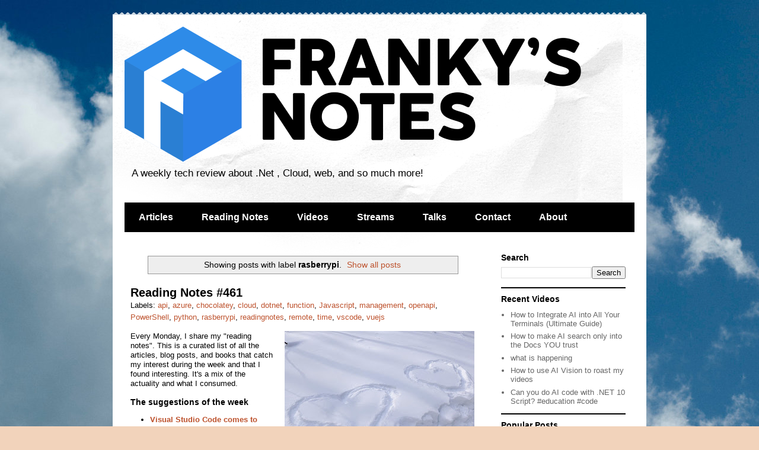

--- FILE ---
content_type: text/html; charset=UTF-8
request_url: https://www.frankysnotes.com/search/label/rasberrypi
body_size: 14221
content:
<!DOCTYPE html>
<html class='v2' dir='ltr' xmlns='http://www.w3.org/1999/xhtml' xmlns:b='http://www.google.com/2005/gml/b' xmlns:data='http://www.google.com/2005/gml/data' xmlns:expr='http://www.google.com/2005/gml/expr'>
<head>
<link href='https://www.blogger.com/static/v1/widgets/335934321-css_bundle_v2.css' rel='stylesheet' type='text/css'/>
<meta content='IE=EmulateIE7' http-equiv='X-UA-Compatible'/>
<meta content='76cddafc97ecca4357e18e847d94e04f' name='p:domain_verify'/>
<meta content='Frank Boucher' name='author'/>
<meta content='width=1100' name='viewport'/>
<meta content='text/html; charset=UTF-8' http-equiv='Content-Type'/>
<meta content='blogger' name='generator'/>
<link href='https://www.frankysnotes.com/favicon.ico' rel='icon' type='image/x-icon'/>
<link href='https://www.frankysnotes.com/search/label/rasberrypi' rel='canonical'/>
<link rel="alternate" type="application/atom+xml" title="Franky&#39;s Notes - Atom" href="https://www.frankysnotes.com/feeds/posts/default" />
<link rel="alternate" type="application/rss+xml" title="Franky&#39;s Notes - RSS" href="https://www.frankysnotes.com/feeds/posts/default?alt=rss" />
<link rel="service.post" type="application/atom+xml" title="Franky&#39;s Notes - Atom" href="https://www.blogger.com/feeds/4784426505851584979/posts/default" />
<link rel="me" href="https://www.blogger.com/profile/11383758072731745491" />
<!--Can't find substitution for tag [blog.ieCssRetrofitLinks]-->
<meta content='https://www.frankysnotes.com/search/label/rasberrypi' property='og:url'/>
<meta content='Franky&#39;s Notes' property='og:title'/>
<meta content='' property='og:description'/>
<title>Franky's Notes: rasberrypi</title>
<style id='page-skin-1' type='text/css'><!--
/*
-----------------------------------------------
Blogger Template Style
Name:     Travel
Designer: Sookhee Lee
URL:      www.plyfly.net
----------------------------------------------- */
/* Variable definitions
====================
<Variable name="keycolor" description="Main Color" type="color" default="#539bcd"/>
<Group description="Page Text" selector="body">
<Variable name="body.font" description="Font" type="font"
default="normal normal 13px 'Trebuchet MS',Trebuchet,sans-serif"/>
<Variable name="body.text.color" description="Text Color" type="color" default="#bbbbbb"/>
</Group>
<Group description="Backgrounds" selector=".body-fauxcolumns-outer">
<Variable name="body.background.color" description="Outer Background" type="color" default="#539bcd"/>
<Variable name="content.background.color" description="Main Background" type="color" default="transparent"/>
</Group>
<Group description="Links" selector=".main-outer">
<Variable name="link.color" description="Link Color" type="color" default="#ff9900"/>
<Variable name="link.visited.color" description="Visited Color" type="color" default="#b87209"/>
<Variable name="link.hover.color" description="Hover Color" type="color" default="#ff9900"/>
</Group>
<Group description="Blog Title" selector=".header h1">
<Variable name="header.font" description="Font" type="font"
default="normal normal 60px 'Trebuchet MS',Trebuchet,sans-serif"/>
<Variable name="header.text.color" description="Text Color" type="color" default="#ffffff" />
</Group>
<Group description="Blog Description" selector=".header .description">
<Variable name="description.text.color" description="Description Color" type="color"
default="#000000" />
</Group>
<Group description="Tabs Text" selector=".tabs-inner .widget li a">
<Variable name="tabs.font" description="Font" type="font"
default="normal bold 16px 'Trebuchet MS',Trebuchet,sans-serif"/>
<Variable name="tabs.text.color" description="Text Color" type="color" default="#ffffff"/>
<Variable name="tabs.selected.text.color" description="Selected Color" type="color" default="#ffffff"/>
</Group>
<Group description="Tabs Background" selector=".tabs-outer .PageList">
<Variable name="tabs.background.color" description="Background Color" type="color" default="transparent"/>
<Variable name="tabs.selected.background.color" description="Selected Color" type="color" default="transparent"/>
</Group>
<Group description="Date Header" selector=".main-inner h2.date-header">
<Variable name="date.font" description="Font" type="font"
default="normal normal 14px 'Trebuchet MS',Trebuchet,sans-serif"/>
<Variable name="date.text.color" description="Text Color" type="color" default="#000000"/>
</Group>
<Group description="Post Title" selector="h3.post-title a">
<Variable name="post.title.font" description="Font" type="font"
default="normal bold 20px 'Trebuchet MS',Trebuchet,sans-serif"/>
<Variable name="post.title.text.color" description="Text Color" type="color"
default="#ffffff"/>
</Group>
<Group description="Post Background" selector=".column-center-inner">
<Variable name="post.background.color" description="Background Color" type="color"
default="transparent"/>
<Variable name="post.background.url" description="Post Background URL" type="url" default="none"/>
</Group>
<Group description="Gadget Title Color" selector="h2">
<Variable name="widget.title.font" description="Font" type="font"
default="normal bold 14px 'Trebuchet MS',Trebuchet,sans-serif"/>
<Variable name="widget.title.text.color" description="Title Color" type="color" default="#ffffff"/>
</Group>
<Group description="Gadget Text" selector=".footer-inner .widget, .sidebar .widget">
<Variable name="widget.font" description="Font" type="font"
default="normal normal 13px 'Trebuchet MS',Trebuchet,sans-serif"/>
<Variable name="widget.text.color" description="Text Color" type="color" default="#000000"/>
</Group>
<Group description="Gadget Links" selector=".sidebar .widget">
<Variable name="widget.link.color" description="Link Color" type="color" default="#000000"/>
<Variable name="widget.link.visited.color" description="Visited Color" type="color" default="#903213"/>
<Variable name="widget.alternate.text.color" description="Alternate Color" type="color" default="#ffffff"/>
</Group>
<Group description="Sidebar Background" selector=".column-left-inner .column-right-inner">
<Variable name="widget.outer.background.color" description="Background Color" type="color" default="transparent" />
<Variable name="widget.border.bevel.color" description="Bevel Color" type="color" default="transparent" />
</Group>
<Variable name="body.background" description="Body Background" type="background"
color="#f2d3bb" default="$(color) none repeat-x scroll top center"/>
<Variable name="content.background" description="Content Background" type="background"
color="#ffffff" default="$(color) none repeat scroll top center"/>
<Variable name="comments.background" description="Comments Background" type="background"
default="#cccccc none repeat scroll top center"/>
<Variable name="content.imageBorder.top.space" description="Content Image Border Top Space" type="length" default="0" min="0" max="100px"/>
<Variable name="content.imageBorder.top" description="Content Image Border Top" type="url" default="none"/>
<Variable name="content.margin" description="Content Margin Top" type="length" default="20px" min="0" max="100px"/>
<Variable name="content.padding" description="Content Padding" type="length" default="20px" min="0" max="100px"/>
<Variable name="content.posts.padding" description="Posts Content Padding" type="length" default="10px" min="0" max="100px"/>
<Variable name="tabs.background.gradient" description="Tabs Background Gradient" type="url"
default="url(https://resources.blogblog.com/blogblog/data/1kt/travel/bg_black_50.png)"/>
<Variable name="tabs.selected.background.gradient" description="Tabs Selected Background Gradient" type="url"
default="url(https://resources.blogblog.com/blogblog/data/1kt/travel/bg_black_50.png)"/>
<Variable name="widget.outer.background.gradient" description="Sidebar Gradient" type="url"
default="url(https://resources.blogblog.com/blogblog/data/1kt/travel/bg_black_50.png)"/>
<Variable name="footer.background.gradient" description="Footer Background Gradient" type="url" default="none"/>
<Variable name="mobile.background.overlay" description="Mobile Background Overlay" type="string"
default="transparent none repeat scroll top left"/>
<Variable name="mobile.button.color" description="Mobile Button Color" type="color" default="#ffffff" />
<Variable name="startSide" description="Side where text starts in blog language" type="automatic" default="left"/>
<Variable name="endSide" description="Side where text ends in blog language" type="automatic" default="right"/>
*/
/* Content
----------------------------------------------- */
body {
font: normal normal 13px 'Trebuchet MS',Trebuchet,sans-serif;
color: #000000;
background: #f2d3bb url(//3.bp.blogspot.com/-jkzOXgfpuJo/TsuENZogVzI/AAAAAAAAICQ/J6V3RZ_PcHU/s0/cloudy_sky.jpg) repeat fixed top left;
}
html body .region-inner {
min-width: 0;
max-width: 100%;
width: auto;
}
a:link {
text-decoration:none;
color: #bd522d;
}
a:visited {
text-decoration:none;
color: #903213;
}
a:hover {
text-decoration:underline;
color: #006894;
}
.content-outer .content-cap-top {
height: 5px;
background: transparent url(//www.blogblog.com/1kt/travel/bg_container.png) repeat-x scroll top center;
}
.content-outer {
margin: 0 auto;
padding-top: 20px;
}
.content-inner {
background: #ffffff url(//www.blogblog.com/1kt/travel/bg_container.png) repeat-x scroll top left;
background-position: left -5px;
background-color: #ffffff;
padding: 20px;
}
.main-inner .date-outer {
margin-bottom: 2em;
}
/* Header
----------------------------------------------- */
.header-inner .Header .titlewrapper,
.header-inner .Header .descriptionwrapper {
padding-left: 10px;
padding-right: 10px;
}
.Header h1 {
font: normal normal 60px 'Trebuchet MS',Trebuchet,sans-serif;
color: #000000;
}
.Header h1 a {
color: #000000;
}
.Header .description {
font-size: 130%;
}
/* Tabs
----------------------------------------------- */
.tabs-inner {
margin: 1em 0 0;
padding: 0;
}
.tabs-inner .section {
margin: 0;
}
.tabs-inner .widget ul {
padding: 0;
background: #000000 none repeat scroll top center;
}
.tabs-inner .widget li {
border: none;
}
.tabs-inner .widget li a {
display: inline-block;
padding: 1em 1.5em;
color: #ffffff;
font: normal bold 16px 'Trebuchet MS',Trebuchet,sans-serif;
}
.tabs-inner .widget li.selected a,
.tabs-inner .widget li a:hover {
position: relative;
z-index: 1;
background: #000000 none repeat scroll top center;
color: #ffffff;
}
/* Headings
----------------------------------------------- */
h2 {
font: normal bold 14px 'Trebuchet MS',Trebuchet,sans-serif;
color: #000000;
}
.main-inner h2.date-header {
font: normal normal 14px 'Trebuchet MS',Trebuchet,sans-serif;
color: #666666;
}
.footer-inner .widget h2,
.sidebar .widget h2 {
padding-bottom: .5em;
}
/* Main
----------------------------------------------- */
.main-inner {
padding: 20px 0;
}
.main-inner .column-center-inner {
padding: 10px 0;
}
.main-inner .column-center-inner .section {
margin: 0 10px;
}
.main-inner .column-right-inner {
margin-left: 20px;
}
.main-inner .fauxcolumn-right-outer .fauxcolumn-inner {
margin-left: 20px;
background: #ffffff none repeat scroll top left;
}
.main-inner .column-left-inner {
margin-right: 20px;
}
.main-inner .fauxcolumn-left-outer .fauxcolumn-inner {
margin-right: 20px;
background: #ffffff none repeat scroll top left;
}
.main-inner .column-left-inner,
.main-inner .column-right-inner {
padding: 15px 0;
}
/* Posts
----------------------------------------------- */
h3.post-title {
margin-top: 20px;
}
h3.post-title a {
font: normal bold 20px 'Trebuchet MS',Trebuchet,sans-serif;
color: #000000;
}
h3.post-title a:hover {
text-decoration: underline;
}
.main-inner .column-center-outer {
background: transparent none repeat scroll top left;
_background-image: none;
}
.post-body {
line-height: 1.4;
position: relative;
}
.post-header {
margin: 0 0 1em;
line-height: 1.6;
}
.post-footer {
margin: .5em 0;
line-height: 1.6;
}
#blog-pager {
font-size: 140%;
}
#comments {
background: #cccccc none repeat scroll top center;
padding: 15px;
}
#comments .comment-author {
padding-top: 1.5em;
}
#comments h4,
#comments .comment-author a,
#comments .comment-timestamp a {
color: #000000;
}
#comments .comment-author:first-child {
padding-top: 0;
border-top: none;
}
.avatar-image-container {
margin: .2em 0 0;
}
/* Comments
----------------------------------------------- */
#comments a {
color: #000000;
}
.comments .comments-content .icon.blog-author {
background-repeat: no-repeat;
background-image: url([data-uri]);
}
.comments .comments-content .loadmore a {
border-top: 1px solid #000000;
border-bottom: 1px solid #000000;
}
.comments .comment-thread.inline-thread {
background: transparent;
}
.comments .continue {
border-top: 2px solid #000000;
}
/* Widgets
----------------------------------------------- */
.sidebar .widget {
border-bottom: 2px solid #000000;
padding-bottom: 10px;
margin: 10px 0;
}
.sidebar .widget:first-child {
margin-top: 0;
}
.sidebar .widget:last-child {
border-bottom: none;
margin-bottom: 0;
padding-bottom: 0;
}
.footer-inner .widget,
.sidebar .widget {
font: normal normal 13px 'Trebuchet MS',Trebuchet,sans-serif;
color: #666666;
}
.sidebar .widget a:link {
color: #666666;
text-decoration: none;
}
.sidebar .widget a:visited {
color: #436590;
}
.sidebar .widget a:hover {
color: #666666;
text-decoration: underline;
}
.footer-inner .widget a:link {
color: #bd522d;
text-decoration: none;
}
.footer-inner .widget a:visited {
color: #903213;
}
.footer-inner .widget a:hover {
color: #bd522d;
text-decoration: underline;
}
.widget .zippy {
color: #000000;
}
.footer-inner {
background: transparent none repeat scroll top center;
}
/* Mobile
----------------------------------------------- */
body.mobile  {
background-size: 100% auto;
}
body.mobile .AdSense {
margin: 0 -10px;
}
.mobile .body-fauxcolumn-outer {
background: transparent none repeat scroll top left;
}
.mobile .footer-inner .widget a:link {
color: #666666;
text-decoration: none;
}
.mobile .footer-inner .widget a:visited {
color: #436590;
}
.mobile-post-outer a {
color: #000000;
}
.mobile-link-button {
background-color: #bd522d;
}
.mobile-link-button a:link, .mobile-link-button a:visited {
color: #ffffff;
}
.mobile-index-contents {
color: #000000;
}
.mobile .tabs-inner .PageList .widget-content {
background: #000000 none repeat scroll top center;
color: #ffffff;
}
.mobile .tabs-inner .PageList .widget-content .pagelist-arrow {
border-left: 1px solid #ffffff;
}
#navbar-iframe,#navbar { display: none !important; }
--></style>
<style id='template-skin-1' type='text/css'><!--
body {
min-width: 900px;
}
.content-outer, .content-fauxcolumn-outer, .region-inner {
min-width: 900px;
max-width: 900px;
_width: 900px;
}
.main-inner .columns {
padding-left: 0px;
padding-right: 260px;
}
.main-inner .fauxcolumn-center-outer {
left: 0px;
right: 260px;
/* IE6 does not respect left and right together */
_width: expression(this.parentNode.offsetWidth -
parseInt("0px") -
parseInt("260px") + 'px');
}
.main-inner .fauxcolumn-left-outer {
width: 0px;
}
.main-inner .fauxcolumn-right-outer {
width: 260px;
}
.main-inner .column-left-outer {
width: 0px;
right: 100%;
margin-left: -0px;
}
.main-inner .column-right-outer {
width: 260px;
margin-right: -260px;
}
#layout {
min-width: 0;
}
#layout .content-outer {
min-width: 0;
width: 800px;
}
#layout .region-inner {
min-width: 0;
width: auto;
}
--></style>
<script type='text/javascript'>
	  var _gaq = _gaq || [];
	  _gaq.push(['_setAccount', 'UA-4952147-5']);
	  _gaq.push(['_trackPageview']);

	  (function() {
		var ga = document.createElement('script'); ga.type = 'text/javascript'; ga.async = true;
		ga.src = ('https:' == document.location.protocol ? 'https://ssl' : 'http://www') + '.google-analytics.com/ga.js';
		var s = document.getElementsByTagName('script')[0]; s.parentNode.insertBefore(ga, s);
	  })();

	</script>
<style>
/* CODE
=============================================================================*/

pre, code, tt {
  font-size: 12px;
  font-family: Consolas, "Liberation Mono", Courier, monospace;
}

code, tt {
  margin: 0 0px;
  padding: 0px 0px;
  white-space: nowrap;
  border: 1px solid #eaeaea;
  background-color: #f8f8f8;
  border-radius: 3px;
}

pre>code {
  margin: 0;
  padding: 0;
  white-space: pre;
  border: none;
  background: transparent;
}

pre {
  background-color: #f8f8f8;
  border: 1px solid #ccc;
  font-size: 13px;
  line-height: 19px;
  overflow: auto;
  padding: 6px 10px;
  border-radius: 3px;
}

pre code, pre tt {
  background-color: transparent;
  border: none;
}

kbd {
    -moz-border-bottom-colors: none;
    -moz-border-left-colors: none;
    -moz-border-right-colors: none;
    -moz-border-top-colors: none;
    background-color: #DDDDDD;
    background-image: linear-gradient(#F1F1F1, #DDDDDD);
    background-repeat: repeat-x;
    border-color: #DDDDDD #CCCCCC #CCCCCC #DDDDDD;
    border-image: none;
    border-radius: 2px 2px 2px 2px;
    border-style: solid;
    border-width: 1px;
    font-family: "Helvetica Neue",Helvetica,Arial,sans-serif;
    line-height: 10px;
    padding: 1px 4px;
}

/* QUOTE ===========================================================*/
blockquote{display:block;background:#fff;padding:15px 20px 15px 45px;margin:0 0 20px;position:relative;color:#666;border-left:15px solid #903213;border-right:2px solid #903213;-moz-box-shadow:2px 2px 15px #ccc;-webkit-box-shadow:2px 2px 15px #ccc;box-shadow:2px 2px 15px #ccc}blockquote::before{content:"\201C";font-family:Georgia,serif;font-size:60px;font-weight:700;color:#999;position:absolute;left:10px;top:5px}blockquote::after{content:""}blockquote em{font-style:italic}

</style>
<link href='https://cdnjs.cloudflare.com/ajax/libs/highlight.js/11.11.1/styles/default.min.css' rel='stylesheet'/>
<script src='https://cdnjs.cloudflare.com/ajax/libs/highlight.js/11.11.1/highlight.min.js'></script>
<link href='https://www.blogger.com/dyn-css/authorization.css?targetBlogID=4784426505851584979&amp;zx=c64f1853-2666-4ad6-90ad-1437d50c36a1' media='none' onload='if(media!=&#39;all&#39;)media=&#39;all&#39;' rel='stylesheet'/><noscript><link href='https://www.blogger.com/dyn-css/authorization.css?targetBlogID=4784426505851584979&amp;zx=c64f1853-2666-4ad6-90ad-1437d50c36a1' rel='stylesheet'/></noscript>
<meta name='google-adsense-platform-account' content='ca-host-pub-1556223355139109'/>
<meta name='google-adsense-platform-domain' content='blogspot.com'/>

</head>
<body class='loading'>
<div class='navbar section' id='navbar'><div class='widget Navbar' data-version='1' id='Navbar1'><script type="text/javascript">
    function setAttributeOnload(object, attribute, val) {
      if(window.addEventListener) {
        window.addEventListener('load',
          function(){ object[attribute] = val; }, false);
      } else {
        window.attachEvent('onload', function(){ object[attribute] = val; });
      }
    }
  </script>
<div id="navbar-iframe-container"></div>
<script type="text/javascript" src="https://apis.google.com/js/platform.js"></script>
<script type="text/javascript">
      gapi.load("gapi.iframes:gapi.iframes.style.bubble", function() {
        if (gapi.iframes && gapi.iframes.getContext) {
          gapi.iframes.getContext().openChild({
              url: 'https://www.blogger.com/navbar/4784426505851584979?origin\x3dhttps://www.frankysnotes.com',
              where: document.getElementById("navbar-iframe-container"),
              id: "navbar-iframe"
          });
        }
      });
    </script><script type="text/javascript">
(function() {
var script = document.createElement('script');
script.type = 'text/javascript';
script.src = '//pagead2.googlesyndication.com/pagead/js/google_top_exp.js';
var head = document.getElementsByTagName('head')[0];
if (head) {
head.appendChild(script);
}})();
</script>
</div></div>
<div class='body-fauxcolumns'>
<div class='fauxcolumn-outer body-fauxcolumn-outer'>
<div class='cap-top'>
<div class='cap-left'></div>
<div class='cap-right'></div>
</div>
<div class='fauxborder-left'>
<div class='fauxborder-right'></div>
<div class='fauxcolumn-inner'>
</div>
</div>
<div class='cap-bottom'>
<div class='cap-left'></div>
<div class='cap-right'></div>
</div>
</div>
</div>
<div class='content'>
<div class='content-fauxcolumns'>
<div class='fauxcolumn-outer content-fauxcolumn-outer'>
<div class='cap-top'>
<div class='cap-left'></div>
<div class='cap-right'></div>
</div>
<div class='fauxborder-left'>
<div class='fauxborder-right'></div>
<div class='fauxcolumn-inner'>
</div>
</div>
<div class='cap-bottom'>
<div class='cap-left'></div>
<div class='cap-right'></div>
</div>
</div>
</div>
<div class='content-outer'>
<div class='content-cap-top cap-top'>
<div class='cap-left'></div>
<div class='cap-right'></div>
</div>
<div class='fauxborder-left content-fauxborder-left'>
<div class='fauxborder-right content-fauxborder-right'></div>
<div class='content-inner'>
<header>
<div class='header-outer'>
<div class='header-cap-top cap-top'>
<div class='cap-left'></div>
<div class='cap-right'></div>
</div>
<div class='fauxborder-left header-fauxborder-left'>
<div class='fauxborder-right header-fauxborder-right'></div>
<div class='region-inner header-inner'>
<div class='header section' id='header'><div class='widget Header' data-version='1' id='Header1'>
<div id='header-inner'>
<a href='https://www.frankysnotes.com/' style='display: block'>
<img alt='Franky&#39;s Notes' height='228px; ' id='Header1_headerimg' src='https://blogger.googleusercontent.com/img/b/R29vZ2xl/AVvXsEhpKG_KuZx6Cudx6fhs87Ji6yuSr1MyPC2haWaBo1WrEIDROjusOSgyFS4nQFKKySvM38fWn7nL8GlPQse0hYcFkrPf3771ClJ-t8a82slVShCOH2x1TjEoHTMIQdInkfy-q2zvEqu3jLU/s1600/FrankysNotes_800.png' style='display: block' width='800px; '/>
</a>
<div class='descriptionwrapper'>
<p class='description'><span>A weekly tech review about .Net , Cloud, web, and so much more!</span></p>
</div>
</div>
</div></div>
</div>
</div>
<div class='header-cap-bottom cap-bottom'>
<div class='cap-left'></div>
<div class='cap-right'></div>
</div>
</div>
</header>
<div class='tabs-outer'>
<div class='tabs-cap-top cap-top'>
<div class='cap-left'></div>
<div class='cap-right'></div>
</div>
<div class='fauxborder-left tabs-fauxborder-left'>
<div class='fauxborder-right tabs-fauxborder-right'></div>
<div class='region-inner tabs-inner'>
<div class='tabs section' id='crosscol'><div class='widget PageList' data-version='1' id='PageList1'>
<h2>Pages</h2>
<div class='widget-content'>
<ul>
<li>
<a href='http://www.frankysnotes.com/search/label/post'>Articles</a>
</li>
<li>
<a href='http://www.frankysnotes.com/search/label/readingnotes'>Reading Notes</a>
</li>
<li>
<a href='https://www.frankysnotes.com/p/cloud-5-minutes.html'>Videos</a>
</li>
<li>
<a href='https://www.frankysnotes.com/p/streams.html'>Streams</a>
</li>
<li>
<a href='http://www.frankysnotes.com/p/blog-page.html'>Talks</a>
</li>
<li>
<a href='http://www.frankysnotes.com/p/contact-me.html'>Contact</a>
</li>
<li>
<a href='http://www.frankysnotes.com/p/about.html'>About</a>
</li>
</ul>
<div class='clear'></div>
</div>
</div></div>
<div class='tabs no-items section' id='crosscol-overflow'></div>
</div>
</div>
<div class='tabs-cap-bottom cap-bottom'>
<div class='cap-left'></div>
<div class='cap-right'></div>
</div>
</div>
<div class='main-outer'>
<div class='main-cap-top cap-top'>
<div class='cap-left'></div>
<div class='cap-right'></div>
</div>
<div class='fauxborder-left main-fauxborder-left'>
<div class='fauxborder-right main-fauxborder-right'></div>
<div class='region-inner main-inner'>
<div class='columns fauxcolumns'>
<div class='fauxcolumn-outer fauxcolumn-center-outer'>
<div class='cap-top'>
<div class='cap-left'></div>
<div class='cap-right'></div>
</div>
<div class='fauxborder-left'>
<div class='fauxborder-right'></div>
<div class='fauxcolumn-inner'>
</div>
</div>
<div class='cap-bottom'>
<div class='cap-left'></div>
<div class='cap-right'></div>
</div>
</div>
<div class='fauxcolumn-outer fauxcolumn-left-outer'>
<div class='cap-top'>
<div class='cap-left'></div>
<div class='cap-right'></div>
</div>
<div class='fauxborder-left'>
<div class='fauxborder-right'></div>
<div class='fauxcolumn-inner'>
</div>
</div>
<div class='cap-bottom'>
<div class='cap-left'></div>
<div class='cap-right'></div>
</div>
</div>
<div class='fauxcolumn-outer fauxcolumn-right-outer'>
<div class='cap-top'>
<div class='cap-left'></div>
<div class='cap-right'></div>
</div>
<div class='fauxborder-left'>
<div class='fauxborder-right'></div>
<div class='fauxcolumn-inner'>
</div>
</div>
<div class='cap-bottom'>
<div class='cap-left'></div>
<div class='cap-right'></div>
</div>
</div>
<!-- corrects IE6 width calculation -->
<div class='columns-inner'>
<div class='column-center-outer'>
<div class='column-center-inner'>
<div class='main section' id='main'><div class='widget Blog' data-version='1' id='Blog1'>
<div class='blog-posts hfeed'>
<div class='status-msg-wrap'>
<div class='status-msg-body'>
Showing posts with label <b>rasberrypi</b>. <a href="https://www.frankysnotes.com/">Show all posts</a>
</div>
<div class='status-msg-border'>
<div class='status-msg-bg'>
<div class='status-msg-hidden'>Showing posts with label <b>rasberrypi</b>. <a href="https://www.frankysnotes.com/">Show all posts</a></div>
</div>
</div>
</div>
<div style='clear: both;'></div>

          <div class="date-outer">
        

          <div class="date-posts">
        
<div class='post-outer'>
<div class='post hentry'>
<a name='1266486909584186545'></a>
<h3 class='post-title entry-title'>
<a href='https://www.frankysnotes.com/2021/02/reading-notes-461.html'>Reading Notes #461</a>
</h3>
<div class='post-header'>
<div class='post-header-line-1'><span class='post-icons'>
</span>
<span class='post-labels'>
Labels:
<a href='https://www.frankysnotes.com/search/label/api' rel='tag'>api</a>,
<a href='https://www.frankysnotes.com/search/label/azure' rel='tag'>azure</a>,
<a href='https://www.frankysnotes.com/search/label/chocolatey' rel='tag'>chocolatey</a>,
<a href='https://www.frankysnotes.com/search/label/cloud' rel='tag'>cloud</a>,
<a href='https://www.frankysnotes.com/search/label/dotnet' rel='tag'>dotnet</a>,
<a href='https://www.frankysnotes.com/search/label/function' rel='tag'>function</a>,
<a href='https://www.frankysnotes.com/search/label/Javascript' rel='tag'>Javascript</a>,
<a href='https://www.frankysnotes.com/search/label/management' rel='tag'>management</a>,
<a href='https://www.frankysnotes.com/search/label/openapi' rel='tag'>openapi</a>,
<a href='https://www.frankysnotes.com/search/label/PowerShell' rel='tag'>PowerShell</a>,
<a href='https://www.frankysnotes.com/search/label/python' rel='tag'>python</a>,
<a href='https://www.frankysnotes.com/search/label/rasberrypi' rel='tag'>rasberrypi</a>,
<a href='https://www.frankysnotes.com/search/label/readingnotes' rel='tag'>readingnotes</a>,
<a href='https://www.frankysnotes.com/search/label/remote' rel='tag'>remote</a>,
<a href='https://www.frankysnotes.com/search/label/time' rel='tag'>time</a>,
<a href='https://www.frankysnotes.com/search/label/vscode' rel='tag'>vscode</a>,
<a href='https://www.frankysnotes.com/search/label/vuejs' rel='tag'>vuejs</a>
</span>
</div>
</div>
<div class='post-body entry-content' id='post-body-1266486909584186545'>

<h2><div class="separator" style="clear: both; text-align: center;"><a href="https://blogger.googleusercontent.com/img/b/R29vZ2xl/AVvXsEi0lQf-bn7UngPAzj3ftGnEnJqUyavQrQ2LodzNpivbSI1oGP8zCmqTIL2XVzDSrSAsR5EAeQ3LKCCt6R0usYhYTFz7C0kq67AXvlJokm6pvuAMP23WfPKkck3rzwKQK00zNw7w46iJ2RY/s2048/PXL_20210213_185010179.jpg" style="clear: right; float: right; margin-bottom: 1em; margin-left: 1em;"><img border="0" data-original-height="2048" data-original-width="2048" height="320" loading="lazy" src="https://blogger.googleusercontent.com/img/b/R29vZ2xl/AVvXsEi0lQf-bn7UngPAzj3ftGnEnJqUyavQrQ2LodzNpivbSI1oGP8zCmqTIL2XVzDSrSAsR5EAeQ3LKCCt6R0usYhYTFz7C0kq67AXvlJokm6pvuAMP23WfPKkck3rzwKQK00zNw7w46iJ2RY/s320/PXL_20210213_185010179.jpg" /></a></div><div style="text-align: left;"><span style="font-weight: normal;"><span style="font-size: small;">Every Monday, I share my "reading notes". This is a curated list of all the articles, blog posts, and books that catch my interest during the week and that I found interesting. It's a mix of the actuality and what I consumed.</span></span></div><div style="text-align: left;"><span style="font-weight: normal;"><span style="font-size: small;"><br /></span></span></div></h2><h2>The suggestions of the week</h2>
<ul>
<li>
<p><strong><a href="https://www.raspberrypi.org/blog/visual-studio-code-comes-to-raspberry-pi/">Visual Studio Code comes to Raspberry Pi - Raspberry Pi</a></strong>  (Jim Bennett) - Great post from Jim. You can feel his excitement about this news... It's really motivating.</p>
</li>
<li>
<p><strong><a href="https://dev.to/actitime/master-these-three-skills-to-improve-time-management-4a7e">&#65279;Master These Three Skills to Improve Time Management 🚀</a></strong>  (Anastasia) - Wow. This post contains tons of information, references, and good advice. To read.</p>
</li>
</ul>
<h2>Cloud</h2>
<ul>
<li><strong><a href="https://www.c-sharpcorner.com/article/what-is-azure-functions/">What Is Azure Functions</a></strong>  (Mahesh Chand) - The great simple post that explains what is an Azure Function and how to create/ debug/ deploy one</li>
</ul>
<h2>Programming</h2>
<ul>
<li>
<p><strong><a href="https://www.pmichaels.net/2021/02/06/creating-a-running-game-in-vuejs-part-3-component-files-and-installing-vue">Creating a Running Game in VueJS - Part 3 - Component Files and Installing Vue - The Long Walk</a></strong>  (Paul Michaels) - Interesting step by spet tutorial part 3 of a series.</p>
</li>
<li>
<p><strong><a href="https://petri.com/how-to-install-windows-software-remotely-using-powershell-and-chocolatey">How to Install Windows Software Remotely Using PowerShell and Chocolatey - Petri</a></strong>  (Russell Smith) - A very cool and simple way to solve a common difficulty why all those new people not working in the office.</p>
</li>
<li>
<p><strong><a href="https://devblogs.microsoft.com/aspnet/open-source-http-api-packages-and-tools/">Open-source HTTP API packages and tools</a></strong>  (Brady Gaster) - Excellent tutorial, second post of a series. It's definitely a great place to get started.</p>
</li>
<li>
<p><strong><a href="https://www.leadtools.com/blog/news/net-conf-focus-windows/">Save the Date for .NET Conf: Focus on Windows, February 25, 2021</a></strong>  (Katie Akrop DeSantis) - Looking forward to this event. Thursday the 25th.</p>
</li>
<li>
<p><strong><a href="https://devblogs.microsoft.com/aspnet/creating-discoverable-http-apis-with-asp-net-core-5-web-api/">Creating Discoverable HTTP APIs with ASP.NET Core 5 Web API | ASP.NET Blog</a></strong>  (Brady Gaster) - An extremely complete tutorial to learn more about API.</p>
</li>
</ul>
<h2>Podcast</h2>
<ul>
<li><strong><a href="https://castbox.fm/episode/%C3%89pisode-11---La-famine-en-Ukraine-id2048725-id331585182?country=ca">Épisode 11 - La famine en Ukraine</a></strong> (Les Pires Moments de l'Histoire) - OMG! I have nothing else to say. I knew that part of the history was dark and complex... but I knew nothing. Great episode.</li></ul><ul>
<li><strong><a href="https://castbox.fm/episode/SPI-457%3A-The-Secret-to-Taking-Risks-%26-How-to-Make-It-Work---Behind-the-Scenes-with-Katie-Kimball-id3998-id346558783?country=ca">SPI 457: The Secret to Taking Risks &amp; How to Make It Work - Behind the Scenes with Katie Kimbal</a></strong> (The Smart Passive Income Online Business) - Very motivating episode. When we start a journey we don't know most of the time where our decisions will bring us. Therefore it's always frightening to take risks, but with time and effort... grandiose thing can appends</li></ul><ul>
<li><strong><a href="https://castbox.fm/episode/Containers-on-Azure-with-Tom-Kerkhove-id2446-id346861774?country=ca">Containers on Azure with Tom Kerkhove</a></strong> (.NET Rocks!) - What a great episode! And it's so true there is so many ways "to do your containers" ( like in a recipe )</li></ul><ul>
<li><strong><a href="https://castbox.fm/episode/%C3%89pisode-87---La-s%C3%A9curit%C3%A9-des-coureuses-id1190091-id349859338?country=ca">Épisode 87 - La sécurité des coureuses</a></strong> (Grand écart) - Sometimes I feel so ashamed to be a man... I know I'm doing it right, but I need to do more... for the others that forgot that we are all equal.</li></ul><ul>
<li><strong><a href="https://castbox.fm/episode/633---How-to-Use-Rejection-to-Your-Advantage-id1158851-id348305506?country=ca">633 - How to Use Rejection to Your Advantage</a></strong> (Modern Mentor) - In our lives, we will encounter many nos or rejection. This episode talks about how you could use those detours to learn more, and transform them in opportunities.</li></ul><ul>
<li><strong><a href="https://castbox.fm/episode/101%3A-Windows-Virtual-Desktop-with-Travis-Roberts-id1896808-id349481177?country=ca">101: Windows Virtual Desktop with Travis Roberts</a></strong> (CloudSkills.fm) - I remember when "infra" people couldn't see anything positive about the cloud... Times as changed a lot. There are so many opportunities.</li></ul><ul>
<li><strong><a href="https://castbox.fm/episode/The-myth-of-turning-your-hobby-into-a-job-with-writer-Aley-Arion-id2143482-id349517462?country=ca">The myth of turning your hobby into a job with writer Aley Arion</a></strong> (Hanselminutes with Scott Hanselman) - Is it a myth or a reality? I totally think it's possible. But yeah in all the amazing love (or adventure) movies there are always some challenges. But happy 95% of the time.. I take that!</li>
</ul>
<h2>Miscellaneous</h2>
<ul>
<li>
<p><strong><a href="https://boyet.com/blog/fun-times-with-batch-files/">Fun times with batch files : Algorithms for the masses - julian m bucknall</a></strong>  (Julian M Bucknall) - Nice journey in the bach world.</p>
</li>
<li>
<p><strong><a href="https://techcommunity.microsoft.com/t5/healthcare-and-life-sciences/scheduling-integration-with-the-azure-health-bot/ba-p/2117881">Scheduling Integration with the Azure Health Bot</a></strong>  (Gregory Lisiak) - Nice way to use technology, today, to help to educate people.</p>
</li>
</ul><div><br /></div>You think you may have interesting content, share it!<div><br /><div>~Frank</div><div><br /></div><div><br /></div>
</div>
<div style='clear: both;'></div>
</div>
<div class='post-footer'>
<div class='post-footer-line post-footer-line-1'><div class='post-share-buttons goog-inline-block'>
</div>
<span class='post-backlinks post-comment-link'>
</span>
</div>
<div class='post-footer-line post-footer-line-2'><span class='post-comment-link'>
</span>
</div>
<div class='post-footer-line post-footer-line-3'></div>
</div>
</div>
</div>

        </div></div>
      
</div>
<div class='blog-pager' id='blog-pager'>
<span id='blog-pager-older-link'>
<a class='blog-pager-older-link' href='https://www.frankysnotes.com/search/label/rasberrypi?updated-max=2021-02-15T05:30:00-05:00&max-results=20&start=20&by-date=false' id='Blog1_blog-pager-older-link' title='Older Posts'>Older Posts</a>
</span>
<a class='home-link' href='https://www.frankysnotes.com/'>Home</a>
</div>
<div class='clear'></div>
<div class='blog-feeds'>
<div class='feed-links'>
Subscribe to:
<a class='feed-link' href='https://www.frankysnotes.com/feeds/posts/default' target='_blank' type='application/atom+xml'>Comments (Atom)</a>
</div>
</div>
</div></div>
</div>
</div>
<div class='column-left-outer'>
<div class='column-left-inner'>
<aside>
</aside>
</div>
</div>
<div class='column-right-outer'>
<div class='column-right-inner'>
<aside>
<div class='sidebar section' id='sidebar-right-1'><div class='widget BlogSearch' data-version='1' id='BlogSearch1'>
<h2 class='title'>Search</h2>
<div class='widget-content'>
<div id='BlogSearch1_form'>
<form action='https://www.frankysnotes.com/search' class='gsc-search-box' target='_top'>
<table cellpadding='0' cellspacing='0' class='gsc-search-box'>
<tbody>
<tr>
<td class='gsc-input'>
<input autocomplete='off' class='gsc-input' name='q' size='10' title='search' type='text' value=''/>
</td>
<td class='gsc-search-button'>
<input class='gsc-search-button' title='search' type='submit' value='Search'/>
</td>
</tr>
</tbody>
</table>
</form>
</div>
</div>
<div class='clear'></div>
</div><div class='widget Feed' data-version='1' id='Feed1'>
<h2>Recent Videos</h2>
<div class='widget-content' id='Feed1_feedItemListDisplay'>
<span style='filter: alpha(25); opacity: 0.25;'>
<a href='https://www.youtube.com/feeds/videos.xml?channel_id=UCAr20GBQayL-nFPWFnUHNAA'>Loading...</a>
</span>
</div>
<div class='clear'></div>
</div><div class='widget PopularPosts' data-version='1' id='PopularPosts1'>
<h2>Popular Posts</h2>
<div class='widget-content popular-posts'>
<ul>
<li>
<div class='item-content'>
<div class='item-thumbnail'>
<a href='https://www.frankysnotes.com/2025/07/how-to-convert-code-with-github-copilot.html' target='_blank'>
<img alt='' border='0' src='https://lh3.googleusercontent.com/blogger_img_proxy/AEn0k_sPgdvYQOOQWVjKsGcRAEiTO-6rvPAxoc6Z6dK9038mA6wj--fdvjr1w_P2wjfc29h07FoCt4ymGLWL6belxvbZdkpf8dLuUK0dOwU7yD-yK8aZ1w=w72-h72-n-k-no-nu'/>
</a>
</div>
<div class='item-title'><a href='https://www.frankysnotes.com/2025/07/how-to-convert-code-with-github-copilot.html'>How to convert code with GitHub Copilot, can AI really help?</a></div>
<div class='item-snippet'>Recently, someone asked me an interesting question: &quot;Can GitHub Copilot or AI help me convert an application from one language to anoth...</div>
</div>
<div style='clear: both;'></div>
</li>
<li>
<div class='item-content'>
<div class='item-thumbnail'>
<a href='https://www.frankysnotes.com/2025/12/building-ai-powered-youtube-clipper.html' target='_blank'>
<img alt='' border='0' src='https://blogger.googleusercontent.com/img/b/R29vZ2xl/AVvXsEjEBuxJ9zLASziWt78QQcdp3LMAGG-q9a9ndAyBa7OUg0GxglMiU5t04OWm5SRksgj7XYvz78Bsijs0T7YsxPhoCbKEq3ian3gTiL2AnraY4mhGnCkysQptJNoGYkgnWhoY9t7W4A_-6DqQeez9ZBK5miWeoKtJk-OLq6iM1SyRZaJ9hJHh8IUQzQeN0KY/w72-h72-p-k-no-nu/flow_create-clip-job.png'/>
</a>
</div>
<div class='item-title'><a href='https://www.frankysnotes.com/2025/12/building-ai-powered-youtube-clipper.html'>Building an AI-Powered YouTube Clipper using n8n</a></div>
<div class='item-snippet'>My colleague Annie loves clipping videos from her favorite creators. You know that feeling when you catch a great moment and turn it into a ...</div>
</div>
<div style='clear: both;'></div>
</li>
<li>
<div class='item-content'>
<div class='item-thumbnail'>
<a href='https://www.frankysnotes.com/2025/12/reading-notes-679.html' target='_blank'>
<img alt='' border='0' src='https://blogger.googleusercontent.com/img/b/R29vZ2xl/AVvXsEg3JCaY8zZF51Fva9qQ0kqsNzlIhggDtD8QnOjVlvp-TIR13mh_iCOEo3UfnoNDhdB6jDXGYT8bUlPn8iJulWCIIG3QwJ7mlEHCwIadd5y0FzqMfrdaCg5r_yzr5yed9OXkZu3khj-aDy3PtIov8lErK9gZD6zA8NQjyF5Hwjjszezz8wRAhDkwSWsUSWo/w72-h72-p-k-no-nu/PXL_20251221_143738742.jpg'/>
</a>
</div>
<div class='item-title'><a href='https://www.frankysnotes.com/2025/12/reading-notes-679.html'>Reading Notes #679</a></div>
<div class='item-snippet'>Exploring the intersection of AI and code this week, I stumbled on a treasure trove of practical insights, from building AI agents in n8n to...</div>
</div>
<div style='clear: both;'></div>
</li>
<li>
<div class='item-content'>
<div class='item-thumbnail'>
<a href='https://www.frankysnotes.com/2026/01/from-hours-to-minutes-ai-that-finds.html' target='_blank'>
<img alt='' border='0' src='https://blogger.googleusercontent.com/img/b/R29vZ2xl/AVvXsEhY5pBoGJFBSgPEhZBqDdLeVmaqBktb4d6jbJbfRHgJb04qW-KtcQcLcbAq1Hv8dbF56_n_biCbqSxjy_lB6qIApRb-kq4HzjFCG3PsG7-Xu-w05hd1CYlghYfFrXZCuOgRMg3Cx5f3uKiEdFgFC0U0y0mq4DFGzF4XLkcuVc1m7RNpBrOCae9GD3kAg2Y/w72-h72-p-k-no-nu/events_finder.png'/>
</a>
</div>
<div class='item-title'><a href='https://www.frankysnotes.com/2026/01/from-hours-to-minutes-ai-that-finds.html'>From Hours to Minutes: AI That Finds Tech Events for You</a></div>
<div class='item-snippet'> TL;DR  I built an AI research agent that actually browses the live web and finds tech events, no search loops, no retry logic, no hallucina...</div>
</div>
<div style='clear: both;'></div>
</li>
<li>
<div class='item-content'>
<div class='item-thumbnail'>
<a href='https://www.frankysnotes.com/2025/04/migrating-azurlshortener-from-azure.html' target='_blank'>
<img alt='' border='0' src='https://blogger.googleusercontent.com/img/b/R29vZ2xl/AVvXsEgIorUk_NRcjr_XOllxSfxlJppsk1h6YK9hwdw2j71Eq-nYpkWsbUEpKDBycA6wE1MR-n_FJPadJJjyys4rNgp9VS-D8WbLLJAM94Kvwn_psj7VY_yEOnSMEI95QRCANPpYMGQ_ljokLTMcs7PXww8U3oD8QMz0ziwYP1t7nFjk-yonLBNdBLMzlZYPDGw/w72-h72-p-k-no-nu/global_diagram_idea_v3b.jpg'/>
</a>
</div>
<div class='item-title'><a href='https://www.frankysnotes.com/2025/04/migrating-azurlshortener-from-azure.html'>Migrating AzUrlShortener from Azure Static WebApp to Azure Container Apps</a></div>
<div class='item-snippet'>It&#39;s been already 2 years since I stopped working on the AzUrlShortener  project. Not that I didn&#39;t like it, but I was busy with oth...</div>
</div>
<div style='clear: both;'></div>
</li>
</ul>
<div class='clear'></div>
</div>
</div></div>
</aside>
</div>
</div>
</div>
<div style='clear: both'></div>
<!-- columns -->
</div>
<!-- main -->
</div>
</div>
<div class='main-cap-bottom cap-bottom'>
<div class='cap-left'></div>
<div class='cap-right'></div>
</div>
</div>
<footer>
<div class='footer-outer'>
<div class='footer-cap-top cap-top'>
<div class='cap-left'></div>
<div class='cap-right'></div>
</div>
<div class='fauxborder-left footer-fauxborder-left'>
<div class='fauxborder-right footer-fauxborder-right'></div>
<div class='region-inner footer-inner'>
<div class='foot no-items section' id='footer-1'></div>
<!-- outside of the include in order to lock Attribution widget -->
<div class='foot section' id='footer-3'><div class='widget Attribution' data-version='1' id='Attribution1'>
<div class='widget-content' style='text-align: center;'>
Powered by <a href='https://www.blogger.com' target='_blank'>Blogger</a>.
</div>
<div class='clear'></div>
</div></div>
</div>
</div>
<div class='footer-cap-bottom cap-bottom'>
<div class='cap-left'></div>
<div class='cap-right'></div>
</div>
</div>
</footer>
<!-- content -->
</div>
</div>
<div class='content-cap-bottom cap-bottom'>
<div class='cap-left'></div>
<div class='cap-right'></div>
</div>
</div>
</div>
<script type='text/javascript'>
    window.setTimeout(function() {
        document.body.className = document.body.className.replace('loading', '');
      }, 10);
  </script>
<script>hljs.highlightAll();</script>
<script type='text/javascript'>
        (function(i,s,o,g,r,a,m){i['GoogleAnalyticsObject']=r;i[r]=i[r]||function(){
        (i[r].q=i[r].q||[]).push(arguments)},i[r].l=1*new Date();a=s.createElement(o),
        m=s.getElementsByTagName(o)[0];a.async=1;a.src=g;m.parentNode.insertBefore(a,m)
        })(window,document,'script','https://www.google-analytics.com/analytics.js','ga');
        ga('create', 'UA-4952147-5', 'auto', 'blogger');
        ga('blogger.send', 'pageview');
      </script>

<script type="text/javascript" src="https://www.blogger.com/static/v1/widgets/3845888474-widgets.js"></script>
<script type='text/javascript'>
window['__wavt'] = 'AOuZoY4DW1dtNQ-YJh_MpOHSU0cbuC1qNA:1768864022062';_WidgetManager._Init('//www.blogger.com/rearrange?blogID\x3d4784426505851584979','//www.frankysnotes.com/search/label/rasberrypi','4784426505851584979');
_WidgetManager._SetDataContext([{'name': 'blog', 'data': {'blogId': '4784426505851584979', 'title': 'Franky\x27s Notes', 'url': 'https://www.frankysnotes.com/search/label/rasberrypi', 'canonicalUrl': 'https://www.frankysnotes.com/search/label/rasberrypi', 'homepageUrl': 'https://www.frankysnotes.com/', 'searchUrl': 'https://www.frankysnotes.com/search', 'canonicalHomepageUrl': 'https://www.frankysnotes.com/', 'blogspotFaviconUrl': 'https://www.frankysnotes.com/favicon.ico', 'bloggerUrl': 'https://www.blogger.com', 'hasCustomDomain': true, 'httpsEnabled': true, 'enabledCommentProfileImages': true, 'gPlusViewType': 'FILTERED_POSTMOD', 'adultContent': false, 'analyticsAccountNumber': 'UA-4952147-5', 'encoding': 'UTF-8', 'locale': 'en', 'localeUnderscoreDelimited': 'en', 'languageDirection': 'ltr', 'isPrivate': false, 'isMobile': false, 'isMobileRequest': false, 'mobileClass': '', 'isPrivateBlog': false, 'isDynamicViewsAvailable': true, 'feedLinks': '\x3clink rel\x3d\x22alternate\x22 type\x3d\x22application/atom+xml\x22 title\x3d\x22Franky\x26#39;s Notes - Atom\x22 href\x3d\x22https://www.frankysnotes.com/feeds/posts/default\x22 /\x3e\n\x3clink rel\x3d\x22alternate\x22 type\x3d\x22application/rss+xml\x22 title\x3d\x22Franky\x26#39;s Notes - RSS\x22 href\x3d\x22https://www.frankysnotes.com/feeds/posts/default?alt\x3drss\x22 /\x3e\n\x3clink rel\x3d\x22service.post\x22 type\x3d\x22application/atom+xml\x22 title\x3d\x22Franky\x26#39;s Notes - Atom\x22 href\x3d\x22https://www.blogger.com/feeds/4784426505851584979/posts/default\x22 /\x3e\n', 'meTag': '\x3clink rel\x3d\x22me\x22 href\x3d\x22https://www.blogger.com/profile/11383758072731745491\x22 /\x3e\n', 'adsenseHostId': 'ca-host-pub-1556223355139109', 'adsenseHasAds': false, 'adsenseAutoAds': false, 'boqCommentIframeForm': true, 'loginRedirectParam': '', 'isGoogleEverywhereLinkTooltipEnabled': true, 'view': '', 'dynamicViewsCommentsSrc': '//www.blogblog.com/dynamicviews/4224c15c4e7c9321/js/comments.js', 'dynamicViewsScriptSrc': '//www.blogblog.com/dynamicviews/f9a985b7a2d28680', 'plusOneApiSrc': 'https://apis.google.com/js/platform.js', 'disableGComments': true, 'interstitialAccepted': false, 'sharing': {'platforms': [{'name': 'Get link', 'key': 'link', 'shareMessage': 'Get link', 'target': ''}, {'name': 'Facebook', 'key': 'facebook', 'shareMessage': 'Share to Facebook', 'target': 'facebook'}, {'name': 'BlogThis!', 'key': 'blogThis', 'shareMessage': 'BlogThis!', 'target': 'blog'}, {'name': 'X', 'key': 'twitter', 'shareMessage': 'Share to X', 'target': 'twitter'}, {'name': 'Pinterest', 'key': 'pinterest', 'shareMessage': 'Share to Pinterest', 'target': 'pinterest'}, {'name': 'Email', 'key': 'email', 'shareMessage': 'Email', 'target': 'email'}], 'disableGooglePlus': true, 'googlePlusShareButtonWidth': 0, 'googlePlusBootstrap': '\x3cscript type\x3d\x22text/javascript\x22\x3ewindow.___gcfg \x3d {\x27lang\x27: \x27en\x27};\x3c/script\x3e'}, 'hasCustomJumpLinkMessage': false, 'jumpLinkMessage': 'Read more', 'pageType': 'index', 'searchLabel': 'rasberrypi', 'pageName': 'rasberrypi', 'pageTitle': 'Franky\x27s Notes: rasberrypi', 'metaDescription': ''}}, {'name': 'features', 'data': {}}, {'name': 'messages', 'data': {'edit': 'Edit', 'linkCopiedToClipboard': 'Link copied to clipboard!', 'ok': 'Ok', 'postLink': 'Post Link'}}, {'name': 'template', 'data': {'name': 'custom', 'localizedName': 'Custom', 'isResponsive': false, 'isAlternateRendering': false, 'isCustom': true}}, {'name': 'view', 'data': {'classic': {'name': 'classic', 'url': '?view\x3dclassic'}, 'flipcard': {'name': 'flipcard', 'url': '?view\x3dflipcard'}, 'magazine': {'name': 'magazine', 'url': '?view\x3dmagazine'}, 'mosaic': {'name': 'mosaic', 'url': '?view\x3dmosaic'}, 'sidebar': {'name': 'sidebar', 'url': '?view\x3dsidebar'}, 'snapshot': {'name': 'snapshot', 'url': '?view\x3dsnapshot'}, 'timeslide': {'name': 'timeslide', 'url': '?view\x3dtimeslide'}, 'isMobile': false, 'title': 'Franky\x27s Notes', 'description': '', 'url': 'https://www.frankysnotes.com/search/label/rasberrypi', 'type': 'feed', 'isSingleItem': false, 'isMultipleItems': true, 'isError': false, 'isPage': false, 'isPost': false, 'isHomepage': false, 'isArchive': false, 'isSearch': true, 'isLabelSearch': true, 'search': {'label': 'rasberrypi', 'resultsMessage': 'Showing posts with the label rasberrypi', 'resultsMessageHtml': 'Showing posts with the label \x3cspan class\x3d\x27search-label\x27\x3erasberrypi\x3c/span\x3e'}}}]);
_WidgetManager._RegisterWidget('_NavbarView', new _WidgetInfo('Navbar1', 'navbar', document.getElementById('Navbar1'), {}, 'displayModeFull'));
_WidgetManager._RegisterWidget('_HeaderView', new _WidgetInfo('Header1', 'header', document.getElementById('Header1'), {}, 'displayModeFull'));
_WidgetManager._RegisterWidget('_PageListView', new _WidgetInfo('PageList1', 'crosscol', document.getElementById('PageList1'), {'title': 'Pages', 'links': [{'isCurrentPage': false, 'href': 'http://www.frankysnotes.com/search/label/post', 'title': 'Articles'}, {'isCurrentPage': false, 'href': 'http://www.frankysnotes.com/search/label/readingnotes', 'title': 'Reading Notes'}, {'isCurrentPage': false, 'href': 'https://www.frankysnotes.com/p/cloud-5-minutes.html', 'id': '3575803564666446664', 'title': 'Videos'}, {'isCurrentPage': false, 'href': 'https://www.frankysnotes.com/p/streams.html', 'id': '1324317172015882946', 'title': 'Streams'}, {'isCurrentPage': false, 'href': 'http://www.frankysnotes.com/p/blog-page.html', 'title': 'Talks'}, {'isCurrentPage': false, 'href': 'http://www.frankysnotes.com/p/contact-me.html', 'title': 'Contact'}, {'isCurrentPage': false, 'href': 'http://www.frankysnotes.com/p/about.html', 'title': 'About'}], 'mobile': false, 'showPlaceholder': true, 'hasCurrentPage': false}, 'displayModeFull'));
_WidgetManager._RegisterWidget('_BlogView', new _WidgetInfo('Blog1', 'main', document.getElementById('Blog1'), {'cmtInteractionsEnabled': false, 'navMessage': 'Showing posts with label \x3cb\x3erasberrypi\x3c/b\x3e. \x3ca href\x3d\x22https://www.frankysnotes.com/\x22\x3eShow all posts\x3c/a\x3e'}, 'displayModeFull'));
_WidgetManager._RegisterWidget('_BlogSearchView', new _WidgetInfo('BlogSearch1', 'sidebar-right-1', document.getElementById('BlogSearch1'), {}, 'displayModeFull'));
_WidgetManager._RegisterWidget('_FeedView', new _WidgetInfo('Feed1', 'sidebar-right-1', document.getElementById('Feed1'), {'title': 'Recent Videos', 'showItemDate': false, 'showItemAuthor': false, 'feedUrl': 'https://www.youtube.com/feeds/videos.xml?channel_id\x3dUCAr20GBQayL-nFPWFnUHNAA', 'numItemsShow': 5, 'loadingMsg': 'Loading...', 'openLinksInNewWindow': true, 'useFeedWidgetServ': 'true'}, 'displayModeFull'));
_WidgetManager._RegisterWidget('_PopularPostsView', new _WidgetInfo('PopularPosts1', 'sidebar-right-1', document.getElementById('PopularPosts1'), {}, 'displayModeFull'));
_WidgetManager._RegisterWidget('_AttributionView', new _WidgetInfo('Attribution1', 'footer-3', document.getElementById('Attribution1'), {}, 'displayModeFull'));
</script>
</body>
</html>